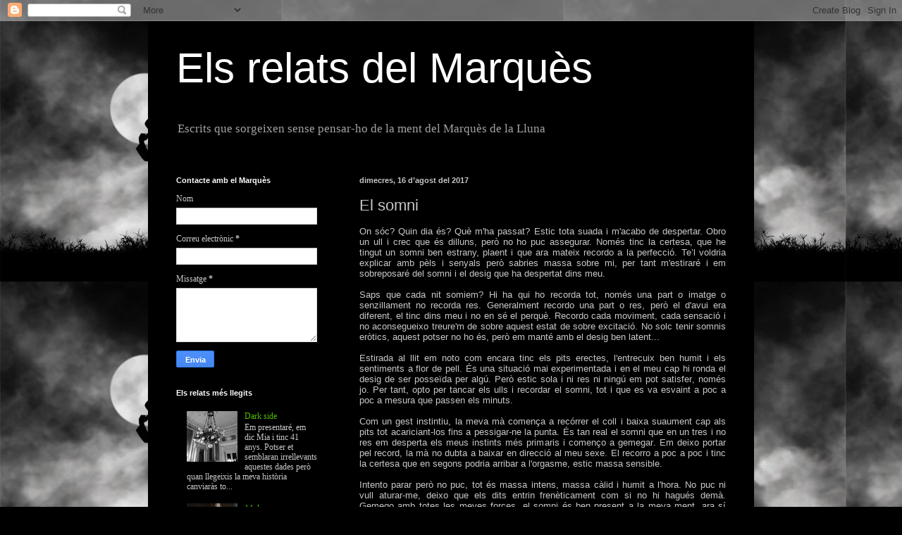

--- FILE ---
content_type: text/html; charset=UTF-8
request_url: https://relatsmeus.blogspot.com/2017/08/el-somni.html
body_size: 14542
content:
<!DOCTYPE html>
<html class='v2' dir='ltr' lang='ca'>
<head>
<link href='https://www.blogger.com/static/v1/widgets/335934321-css_bundle_v2.css' rel='stylesheet' type='text/css'/>
<meta content='width=1100' name='viewport'/>
<meta content='text/html; charset=UTF-8' http-equiv='Content-Type'/>
<meta content='blogger' name='generator'/>
<link href='https://relatsmeus.blogspot.com/favicon.ico' rel='icon' type='image/x-icon'/>
<link href='http://relatsmeus.blogspot.com/2017/08/el-somni.html' rel='canonical'/>
<link rel="alternate" type="application/atom+xml" title="Els relats del Marquès  - Atom" href="https://relatsmeus.blogspot.com/feeds/posts/default" />
<link rel="alternate" type="application/rss+xml" title="Els relats del Marquès  - RSS" href="https://relatsmeus.blogspot.com/feeds/posts/default?alt=rss" />
<link rel="service.post" type="application/atom+xml" title="Els relats del Marquès  - Atom" href="https://www.blogger.com/feeds/4717181428734815884/posts/default" />

<link rel="alternate" type="application/atom+xml" title="Els relats del Marquès  - Atom" href="https://relatsmeus.blogspot.com/feeds/6901808643196756258/comments/default" />
<!--Can't find substitution for tag [blog.ieCssRetrofitLinks]-->
<meta content='http://relatsmeus.blogspot.com/2017/08/el-somni.html' property='og:url'/>
<meta content='El somni' property='og:title'/>
<meta content=' On sóc? Quin dia és? Què m&#39;ha passat? Estic tota suada i m&#39;acabo de despertar. Obro un ull i crec que és dilluns, però no ho puc assegurar....' property='og:description'/>
<title>Els relats del Marquès : El somni</title>
<style id='page-skin-1' type='text/css'><!--
/*
-----------------------------------------------
Blogger Template Style
Name:     Simple
Designer: Blogger
URL:      www.blogger.com
----------------------------------------------- */
/* Content
----------------------------------------------- */
body {
font: normal normal 12px Georgia, Utopia, 'Palatino Linotype', Palatino, serif;
color: #c7c7c7;
background: #000000 url(//3.bp.blogspot.com/-WESoKK3AQB4/WIJrj0JXiZI/AAAAAAAABDY/Y_M-5Oe-GN0vyj3zYvSRvkoOmbySPnKYgCK4B/s0/Marqu%25C3%25A8s.jpg) repeat scroll top left;
padding: 0 40px 40px 40px;
}
html body .region-inner {
min-width: 0;
max-width: 100%;
width: auto;
}
h2 {
font-size: 22px;
}
a:link {
text-decoration:none;
color: #53b900;
}
a:visited {
text-decoration:none;
color: #4d9f00;
}
a:hover {
text-decoration:underline;
color: #4d9f00;
}
.body-fauxcolumn-outer .fauxcolumn-inner {
background: transparent none repeat scroll top left;
_background-image: none;
}
.body-fauxcolumn-outer .cap-top {
position: absolute;
z-index: 1;
height: 400px;
width: 100%;
}
.body-fauxcolumn-outer .cap-top .cap-left {
width: 100%;
background: transparent none repeat-x scroll top left;
_background-image: none;
}
.content-outer {
-moz-box-shadow: 0 0 40px rgba(0, 0, 0, .15);
-webkit-box-shadow: 0 0 5px rgba(0, 0, 0, .15);
-goog-ms-box-shadow: 0 0 10px #333333;
box-shadow: 0 0 40px rgba(0, 0, 0, .15);
margin-bottom: 1px;
}
.content-inner {
padding: 10px 10px;
}
.content-inner {
background-color: #000000;
}
/* Header
----------------------------------------------- */
.header-outer {
background: transparent none repeat-x scroll 0 -400px;
_background-image: none;
}
.Header h1 {
font: normal normal 60px Arial, Tahoma, Helvetica, FreeSans, sans-serif;
color: #ffffff;
text-shadow: -1px -1px 1px rgba(0, 0, 0, .2);
}
.Header h1 a {
color: #ffffff;
}
.Header .description {
font-size: 140%;
color: #a3a3a3;
}
.header-inner .Header .titlewrapper {
padding: 22px 30px;
}
.header-inner .Header .descriptionwrapper {
padding: 0 30px;
}
/* Tabs
----------------------------------------------- */
.tabs-inner .section:first-child {
border-top: 1px solid #000000;
}
.tabs-inner .section:first-child ul {
margin-top: -1px;
border-top: 1px solid #000000;
border-left: 0 solid #000000;
border-right: 0 solid #000000;
}
.tabs-inner .widget ul {
background: #000000 none repeat-x scroll 0 -800px;
_background-image: none;
border-bottom: 1px solid #000000;
margin-top: 0;
margin-left: -30px;
margin-right: -30px;
}
.tabs-inner .widget li a {
display: inline-block;
padding: .6em 1em;
font: normal normal 14px Arial, Tahoma, Helvetica, FreeSans, sans-serif;
color: #909090;
border-left: 1px solid #000000;
border-right: 0 solid #000000;
}
.tabs-inner .widget li:first-child a {
border-left: none;
}
.tabs-inner .widget li.selected a, .tabs-inner .widget li a:hover {
color: #ffffff;
background-color: #000000;
text-decoration: none;
}
/* Columns
----------------------------------------------- */
.main-outer {
border-top: 0 solid #000000;
}
.fauxcolumn-left-outer .fauxcolumn-inner {
border-right: 1px solid #000000;
}
.fauxcolumn-right-outer .fauxcolumn-inner {
border-left: 1px solid #000000;
}
/* Headings
----------------------------------------------- */
div.widget > h2,
div.widget h2.title {
margin: 0 0 1em 0;
font: normal bold 11px Arial, Tahoma, Helvetica, FreeSans, sans-serif;
color: #ffffff;
}
/* Widgets
----------------------------------------------- */
.widget .zippy {
color: #909090;
text-shadow: 2px 2px 1px rgba(0, 0, 0, .1);
}
.widget .popular-posts ul {
list-style: none;
}
/* Posts
----------------------------------------------- */
h2.date-header {
font: normal bold 11px Arial, Tahoma, Helvetica, FreeSans, sans-serif;
}
.date-header span {
background-color: transparent;
color: #c7c7c7;
padding: inherit;
letter-spacing: inherit;
margin: inherit;
}
.main-inner {
padding-top: 30px;
padding-bottom: 30px;
}
.main-inner .column-center-inner {
padding: 0 15px;
}
.main-inner .column-center-inner .section {
margin: 0 15px;
}
.post {
margin: 0 0 25px 0;
}
h3.post-title, .comments h4 {
font: normal normal 22px Arial, Tahoma, Helvetica, FreeSans, sans-serif;
margin: .75em 0 0;
}
.post-body {
font-size: 110%;
line-height: 1.4;
position: relative;
}
.post-body img, .post-body .tr-caption-container, .Profile img, .Image img,
.BlogList .item-thumbnail img {
padding: 0;
background: #000000;
border: 1px solid #000000;
-moz-box-shadow: 1px 1px 5px rgba(0, 0, 0, .1);
-webkit-box-shadow: 1px 1px 5px rgba(0, 0, 0, .1);
box-shadow: 1px 1px 5px rgba(0, 0, 0, .1);
}
.post-body img, .post-body .tr-caption-container {
padding: 1px;
}
.post-body .tr-caption-container {
color: #c7c7c7;
}
.post-body .tr-caption-container img {
padding: 0;
background: transparent;
border: none;
-moz-box-shadow: 0 0 0 rgba(0, 0, 0, .1);
-webkit-box-shadow: 0 0 0 rgba(0, 0, 0, .1);
box-shadow: 0 0 0 rgba(0, 0, 0, .1);
}
.post-header {
margin: 0 0 1.5em;
line-height: 1.6;
font-size: 90%;
}
.post-footer {
margin: 20px -2px 0;
padding: 5px 10px;
color: #7d7d7d;
background-color: #000000;
border-bottom: 1px solid #000000;
line-height: 1.6;
font-size: 90%;
}
#comments .comment-author {
padding-top: 1.5em;
border-top: 1px solid #000000;
background-position: 0 1.5em;
}
#comments .comment-author:first-child {
padding-top: 0;
border-top: none;
}
.avatar-image-container {
margin: .2em 0 0;
}
#comments .avatar-image-container img {
border: 1px solid #000000;
}
/* Comments
----------------------------------------------- */
.comments .comments-content .icon.blog-author {
background-repeat: no-repeat;
background-image: url([data-uri]);
}
.comments .comments-content .loadmore a {
border-top: 1px solid #909090;
border-bottom: 1px solid #909090;
}
.comments .comment-thread.inline-thread {
background-color: #000000;
}
.comments .continue {
border-top: 2px solid #909090;
}
/* Accents
---------------------------------------------- */
.section-columns td.columns-cell {
border-left: 1px solid #000000;
}
.blog-pager {
background: transparent none no-repeat scroll top center;
}
.blog-pager-older-link, .home-link,
.blog-pager-newer-link {
background-color: #000000;
padding: 5px;
}
.footer-outer {
border-top: 0 dashed #bbbbbb;
}
/* Mobile
----------------------------------------------- */
body.mobile  {
background-size: auto;
}
.mobile .body-fauxcolumn-outer {
background: transparent none repeat scroll top left;
}
.mobile .body-fauxcolumn-outer .cap-top {
background-size: 100% auto;
}
.mobile .content-outer {
-webkit-box-shadow: 0 0 3px rgba(0, 0, 0, .15);
box-shadow: 0 0 3px rgba(0, 0, 0, .15);
}
.mobile .tabs-inner .widget ul {
margin-left: 0;
margin-right: 0;
}
.mobile .post {
margin: 0;
}
.mobile .main-inner .column-center-inner .section {
margin: 0;
}
.mobile .date-header span {
padding: 0.1em 10px;
margin: 0 -10px;
}
.mobile h3.post-title {
margin: 0;
}
.mobile .blog-pager {
background: transparent none no-repeat scroll top center;
}
.mobile .footer-outer {
border-top: none;
}
.mobile .main-inner, .mobile .footer-inner {
background-color: #000000;
}
.mobile-index-contents {
color: #c7c7c7;
}
.mobile-link-button {
background-color: #53b900;
}
.mobile-link-button a:link, .mobile-link-button a:visited {
color: #ffffff;
}
.mobile .tabs-inner .section:first-child {
border-top: none;
}
.mobile .tabs-inner .PageList .widget-content {
background-color: #000000;
color: #ffffff;
border-top: 1px solid #000000;
border-bottom: 1px solid #000000;
}
.mobile .tabs-inner .PageList .widget-content .pagelist-arrow {
border-left: 1px solid #000000;
}

--></style>
<style id='template-skin-1' type='text/css'><!--
body {
min-width: 860px;
}
.content-outer, .content-fauxcolumn-outer, .region-inner {
min-width: 860px;
max-width: 860px;
_width: 860px;
}
.main-inner .columns {
padding-left: 260px;
padding-right: 0px;
}
.main-inner .fauxcolumn-center-outer {
left: 260px;
right: 0px;
/* IE6 does not respect left and right together */
_width: expression(this.parentNode.offsetWidth -
parseInt("260px") -
parseInt("0px") + 'px');
}
.main-inner .fauxcolumn-left-outer {
width: 260px;
}
.main-inner .fauxcolumn-right-outer {
width: 0px;
}
.main-inner .column-left-outer {
width: 260px;
right: 100%;
margin-left: -260px;
}
.main-inner .column-right-outer {
width: 0px;
margin-right: -0px;
}
#layout {
min-width: 0;
}
#layout .content-outer {
min-width: 0;
width: 800px;
}
#layout .region-inner {
min-width: 0;
width: auto;
}
body#layout div.add_widget {
padding: 8px;
}
body#layout div.add_widget a {
margin-left: 32px;
}
--></style>
<style>
    body {background-image:url(\/\/3.bp.blogspot.com\/-WESoKK3AQB4\/WIJrj0JXiZI\/AAAAAAAABDY\/Y_M-5Oe-GN0vyj3zYvSRvkoOmbySPnKYgCK4B\/s0\/Marqu%25C3%25A8s.jpg);}
    
@media (max-width: 200px) { body {background-image:url(\/\/3.bp.blogspot.com\/-WESoKK3AQB4\/WIJrj0JXiZI\/AAAAAAAABDY\/Y_M-5Oe-GN0vyj3zYvSRvkoOmbySPnKYgCK4B\/w200\/Marqu%25C3%25A8s.jpg);}}
@media (max-width: 400px) and (min-width: 201px) { body {background-image:url(\/\/3.bp.blogspot.com\/-WESoKK3AQB4\/WIJrj0JXiZI\/AAAAAAAABDY\/Y_M-5Oe-GN0vyj3zYvSRvkoOmbySPnKYgCK4B\/w400\/Marqu%25C3%25A8s.jpg);}}
@media (max-width: 800px) and (min-width: 401px) { body {background-image:url(\/\/3.bp.blogspot.com\/-WESoKK3AQB4\/WIJrj0JXiZI\/AAAAAAAABDY\/Y_M-5Oe-GN0vyj3zYvSRvkoOmbySPnKYgCK4B\/w800\/Marqu%25C3%25A8s.jpg);}}
@media (max-width: 1200px) and (min-width: 801px) { body {background-image:url(\/\/3.bp.blogspot.com\/-WESoKK3AQB4\/WIJrj0JXiZI\/AAAAAAAABDY\/Y_M-5Oe-GN0vyj3zYvSRvkoOmbySPnKYgCK4B\/w1200\/Marqu%25C3%25A8s.jpg);}}
/* Last tag covers anything over one higher than the previous max-size cap. */
@media (min-width: 1201px) { body {background-image:url(\/\/3.bp.blogspot.com\/-WESoKK3AQB4\/WIJrj0JXiZI\/AAAAAAAABDY\/Y_M-5Oe-GN0vyj3zYvSRvkoOmbySPnKYgCK4B\/w1600\/Marqu%25C3%25A8s.jpg);}}
  </style>
<link href='https://www.blogger.com/dyn-css/authorization.css?targetBlogID=4717181428734815884&amp;zx=6eb3768a-315d-44de-ac09-43b1a9ff03f5' media='none' onload='if(media!=&#39;all&#39;)media=&#39;all&#39;' rel='stylesheet'/><noscript><link href='https://www.blogger.com/dyn-css/authorization.css?targetBlogID=4717181428734815884&amp;zx=6eb3768a-315d-44de-ac09-43b1a9ff03f5' rel='stylesheet'/></noscript>
<meta name='google-adsense-platform-account' content='ca-host-pub-1556223355139109'/>
<meta name='google-adsense-platform-domain' content='blogspot.com'/>

<!-- data-ad-client=ca-pub-1681593703528284 -->

</head>
<body class='loading variant-dark'>
<div class='navbar section' id='navbar' name='Barra de navegació'><div class='widget Navbar' data-version='1' id='Navbar1'><script type="text/javascript">
    function setAttributeOnload(object, attribute, val) {
      if(window.addEventListener) {
        window.addEventListener('load',
          function(){ object[attribute] = val; }, false);
      } else {
        window.attachEvent('onload', function(){ object[attribute] = val; });
      }
    }
  </script>
<div id="navbar-iframe-container"></div>
<script type="text/javascript" src="https://apis.google.com/js/platform.js"></script>
<script type="text/javascript">
      gapi.load("gapi.iframes:gapi.iframes.style.bubble", function() {
        if (gapi.iframes && gapi.iframes.getContext) {
          gapi.iframes.getContext().openChild({
              url: 'https://www.blogger.com/navbar/4717181428734815884?po\x3d6901808643196756258\x26origin\x3dhttps://relatsmeus.blogspot.com',
              where: document.getElementById("navbar-iframe-container"),
              id: "navbar-iframe"
          });
        }
      });
    </script><script type="text/javascript">
(function() {
var script = document.createElement('script');
script.type = 'text/javascript';
script.src = '//pagead2.googlesyndication.com/pagead/js/google_top_exp.js';
var head = document.getElementsByTagName('head')[0];
if (head) {
head.appendChild(script);
}})();
</script>
</div></div>
<div class='body-fauxcolumns'>
<div class='fauxcolumn-outer body-fauxcolumn-outer'>
<div class='cap-top'>
<div class='cap-left'></div>
<div class='cap-right'></div>
</div>
<div class='fauxborder-left'>
<div class='fauxborder-right'></div>
<div class='fauxcolumn-inner'>
</div>
</div>
<div class='cap-bottom'>
<div class='cap-left'></div>
<div class='cap-right'></div>
</div>
</div>
</div>
<div class='content'>
<div class='content-fauxcolumns'>
<div class='fauxcolumn-outer content-fauxcolumn-outer'>
<div class='cap-top'>
<div class='cap-left'></div>
<div class='cap-right'></div>
</div>
<div class='fauxborder-left'>
<div class='fauxborder-right'></div>
<div class='fauxcolumn-inner'>
</div>
</div>
<div class='cap-bottom'>
<div class='cap-left'></div>
<div class='cap-right'></div>
</div>
</div>
</div>
<div class='content-outer'>
<div class='content-cap-top cap-top'>
<div class='cap-left'></div>
<div class='cap-right'></div>
</div>
<div class='fauxborder-left content-fauxborder-left'>
<div class='fauxborder-right content-fauxborder-right'></div>
<div class='content-inner'>
<header>
<div class='header-outer'>
<div class='header-cap-top cap-top'>
<div class='cap-left'></div>
<div class='cap-right'></div>
</div>
<div class='fauxborder-left header-fauxborder-left'>
<div class='fauxborder-right header-fauxborder-right'></div>
<div class='region-inner header-inner'>
<div class='header section' id='header' name='Capçalera'><div class='widget Header' data-version='1' id='Header1'>
<div id='header-inner'>
<div class='titlewrapper'>
<h1 class='title'>
<a href='https://relatsmeus.blogspot.com/'>
Els relats del Marquès 
</a>
</h1>
</div>
<div class='descriptionwrapper'>
<p class='description'><span>Escrits que sorgeixen sense pensar-ho de la ment del Marquès de la Lluna</span></p>
</div>
</div>
</div></div>
</div>
</div>
<div class='header-cap-bottom cap-bottom'>
<div class='cap-left'></div>
<div class='cap-right'></div>
</div>
</div>
</header>
<div class='tabs-outer'>
<div class='tabs-cap-top cap-top'>
<div class='cap-left'></div>
<div class='cap-right'></div>
</div>
<div class='fauxborder-left tabs-fauxborder-left'>
<div class='fauxborder-right tabs-fauxborder-right'></div>
<div class='region-inner tabs-inner'>
<div class='tabs no-items section' id='crosscol' name='Multicolumnes'></div>
<div class='tabs no-items section' id='crosscol-overflow' name='Cross-Column 2'></div>
</div>
</div>
<div class='tabs-cap-bottom cap-bottom'>
<div class='cap-left'></div>
<div class='cap-right'></div>
</div>
</div>
<div class='main-outer'>
<div class='main-cap-top cap-top'>
<div class='cap-left'></div>
<div class='cap-right'></div>
</div>
<div class='fauxborder-left main-fauxborder-left'>
<div class='fauxborder-right main-fauxborder-right'></div>
<div class='region-inner main-inner'>
<div class='columns fauxcolumns'>
<div class='fauxcolumn-outer fauxcolumn-center-outer'>
<div class='cap-top'>
<div class='cap-left'></div>
<div class='cap-right'></div>
</div>
<div class='fauxborder-left'>
<div class='fauxborder-right'></div>
<div class='fauxcolumn-inner'>
</div>
</div>
<div class='cap-bottom'>
<div class='cap-left'></div>
<div class='cap-right'></div>
</div>
</div>
<div class='fauxcolumn-outer fauxcolumn-left-outer'>
<div class='cap-top'>
<div class='cap-left'></div>
<div class='cap-right'></div>
</div>
<div class='fauxborder-left'>
<div class='fauxborder-right'></div>
<div class='fauxcolumn-inner'>
</div>
</div>
<div class='cap-bottom'>
<div class='cap-left'></div>
<div class='cap-right'></div>
</div>
</div>
<div class='fauxcolumn-outer fauxcolumn-right-outer'>
<div class='cap-top'>
<div class='cap-left'></div>
<div class='cap-right'></div>
</div>
<div class='fauxborder-left'>
<div class='fauxborder-right'></div>
<div class='fauxcolumn-inner'>
</div>
</div>
<div class='cap-bottom'>
<div class='cap-left'></div>
<div class='cap-right'></div>
</div>
</div>
<!-- corrects IE6 width calculation -->
<div class='columns-inner'>
<div class='column-center-outer'>
<div class='column-center-inner'>
<div class='main section' id='main' name='Principal'><div class='widget Blog' data-version='1' id='Blog1'>
<div class='blog-posts hfeed'>

          <div class="date-outer">
        
<h2 class='date-header'><span>dimecres, 16 d&#8217;agost del 2017</span></h2>

          <div class="date-posts">
        
<div class='post-outer'>
<div class='post hentry uncustomized-post-template' itemprop='blogPost' itemscope='itemscope' itemtype='http://schema.org/BlogPosting'>
<meta content='4717181428734815884' itemprop='blogId'/>
<meta content='6901808643196756258' itemprop='postId'/>
<a name='6901808643196756258'></a>
<h3 class='post-title entry-title' itemprop='name'>
El somni
</h3>
<div class='post-header'>
<div class='post-header-line-1'></div>
</div>
<div class='post-body entry-content' id='post-body-6901808643196756258' itemprop='description articleBody'>
<div style="-webkit-text-stroke-color: rgb(0, 0, 0); -webkit-text-stroke-width: initial; font-family: Helvetica; line-height: normal; text-align: justify;">
<span style="-webkit-font-kerning: none;">On sóc? Quin dia és? Què m'ha passat? Estic tota suada i m'acabo de despertar. Obro un ull i crec que és dilluns, però no ho puc assegurar. Només tinc la certesa, que he tingut un somni ben estrany, plaent i que ara mateix recordo a la perfecció. Te&#8217;l voldria explicar amb pèls i senyals però sabries massa sobre mi, per tant m'estiraré i em sobreposaré del somni i el desig que ha despertat dins meu.</span></div>
<div style="-webkit-text-stroke-color: rgb(0, 0, 0); -webkit-text-stroke-width: initial; font-family: Helvetica; line-height: normal; min-height: 14px; text-align: justify;">
<span style="font-kerning: none;"></span><br /></div>
<div style="-webkit-text-stroke-color: rgb(0, 0, 0); -webkit-text-stroke-width: initial; font-family: Helvetica; line-height: normal; text-align: justify;">
<span style="font-kerning: none;">Saps que cada nit somiem? Hi ha qui ho recorda tot, només una part o imatge o senzillament no recorda res. Generalment recordo una part o res, però el d'avui era diferent, el tinc dins meu i no en sé el perquè. Recordo cada moviment, cada sensació i no aconsegueixo treure'm de sobre aquest estat de sobre excitació. No solc tenir somnis eròtics, aquest potser no ho és, però em manté amb el desig ben latent...</span></div>
<div style="-webkit-text-stroke-color: rgb(0, 0, 0); -webkit-text-stroke-width: initial; font-family: Helvetica; line-height: normal; min-height: 14px; text-align: justify;">
<span style="font-kerning: none;"></span><br /></div>
<div style="-webkit-text-stroke-color: rgb(0, 0, 0); -webkit-text-stroke-width: initial; font-family: Helvetica; line-height: normal; text-align: justify;">
<span style="font-kerning: none;">Estirada al llit em noto com encara tinc els pits erectes, l'entrecuix ben humit i els sentiments a flor de pell. És una situació mai experimentada i en el meu cap hi ronda el desig de ser posseïda per algú. Però estic sola i ni res ni ningú em pot satisfer, només jo. Per tant, opto per tancar els ulls i recordar el somni, tot i que es va esvaint a poc a poc a mesura que passen els minuts.</span></div>
<div style="-webkit-text-stroke-color: rgb(0, 0, 0); -webkit-text-stroke-width: initial; font-family: Helvetica; line-height: normal; min-height: 14px; text-align: justify;">
<span style="font-kerning: none;"></span><br /></div>
<div style="-webkit-text-stroke-color: rgb(0, 0, 0); -webkit-text-stroke-width: initial; font-family: Helvetica; line-height: normal; text-align: justify;">
<span style="font-kerning: none;">Com un gest instintiu, la meva mà comença a recórrer el coll i baixa suaument cap als pits tot acariciant-los fins a pessigar-ne la punta. És tan real el somni que en un tres i no res em desperta els meus instints més primaris i començo a gemegar. Em deixo portar pel record, la mà no dubta a baixar en direcció al meu sexe. El recorro a poc a poc i tinc la certesa que en segons podria arribar a l'orgasme, estic massa sensible.</span></div>
<div style="-webkit-text-stroke-color: rgb(0, 0, 0); -webkit-text-stroke-width: initial; font-family: Helvetica; line-height: normal; min-height: 14px; text-align: justify;">
<span style="font-kerning: none;"></span><br /></div>
<div style="-webkit-text-stroke-color: rgb(0, 0, 0); -webkit-text-stroke-width: initial; font-family: Helvetica; line-height: normal; text-align: justify;">
<span style="font-kerning: none;">Intento parar però no puc, tot és massa intens, massa càlid i humit a l'hora. No puc ni vull aturar-me, deixo que els dits entrin frenèticament com si no hi hagués demà. Gemego amb totes les meves forces, el somni és ben present a la meva ment, ara sí que el&nbsp; torno a recordar clarament. Amb un dit no en faig prou i necessito més. Dos i tres entren sense aturador. Les gotes de suor em regalimen per tot el cos. Com un gest instintiu em premo amb força un pit i després l'altre. Mai m'havia sentit així, fins que...</span></div>
<div style="-webkit-text-stroke-color: rgb(0, 0, 0); -webkit-text-stroke-width: initial; font-family: Helvetica; line-height: normal; min-height: 14px; text-align: justify;">
<span style="font-kerning: none;"></span><br /></div>
<div style="-webkit-text-stroke-color: rgb(0, 0, 0); -webkit-text-stroke-width: initial; font-family: Helvetica; line-height: normal; text-align: justify;">
<span style="font-kerning: none;">De cop i volta i quan em queda ben poc per arribar al màxim plaer, començo a combinar els gemecs amb suaus paraules que sorgeixen del meu subconscient: "la veu..., la veu..." I en aquest punt torna a aparèixer la veu del somni dins del meu cap i em diu "no esperis més, deixa&#8217;t anar...estic dins de la teva ment i no penso fugir". Al sentir això em bloquejo per un segon...</span></div>
<div style="-webkit-text-stroke-color: rgb(0, 0, 0); -webkit-text-stroke-width: initial; font-family: Helvetica; line-height: normal; min-height: 14px; text-align: justify;">
<span style="font-kerning: none;"></span><br /></div>
<div style="-webkit-text-stroke-color: rgb(0, 0, 0); -webkit-text-stroke-width: initial; font-family: Helvetica; line-height: normal; text-align: justify;">
<span style="font-kerning: none;">&#8220;Deixa't anar, no paris" i al tornar a sentir-ho no ho puc evitar, faig cas a la veu i em deixo anar com mai ho he fet. El plaent orgasme em recorre de dalt a baix, em deixa ben tremolosa per totes les sensacions que m'ha transmès. Estirada sobre el llit i sense esma per moure'm em trasbalso quan la veu apareix de nou i em diu "Així m'agrada, que gaudeixis amb el delit del teu desig". Estic consternada per un moment, però satisfeta perquè m'agrada la veu.</span></div>
<div style="-webkit-text-stroke-color: rgb(0, 0, 0); -webkit-text-stroke-width: initial; font-family: Helvetica; line-height: normal; min-height: 14px; text-align: justify;">
<span style="font-kerning: none;"></span><br /></div>
<br />
<div style="-webkit-text-stroke-color: rgb(0, 0, 0); -webkit-text-stroke-width: initial; font-family: Helvetica; line-height: normal; text-align: justify;">
<span style="-webkit-font-kerning: none;">Ha passat una estona i torno al món real. Ara ja saps algun detall més del meu somni i a més tinc la certesa que la veu tornarà a aparèixer en qualsevol moment. La última cosa que m'ha dit és &#8220;Prepara't, perquè el nostre joc només ha fet que començar, viuràs uns dies d'autèntic plaer". Crec que la meva vida ha canviat amb el somni, però ara m&#8217;hauré d&#8217;afanyar si no vull arribar tard a la feina.</span></div>
<div style='clear: both;'></div>
</div>
<div class='post-footer'>
<div class='post-footer-line post-footer-line-1'>
<span class='post-author vcard'>
Publicat per
<span class='fn' itemprop='author' itemscope='itemscope' itemtype='http://schema.org/Person'>
<span itemprop='name'>Xavier Serra Albó</span>
</span>
</span>
<span class='post-timestamp'>
a
<meta content='http://relatsmeus.blogspot.com/2017/08/el-somni.html' itemprop='url'/>
<a class='timestamp-link' href='https://relatsmeus.blogspot.com/2017/08/el-somni.html' rel='bookmark' title='permanent link'><abbr class='published' itemprop='datePublished' title='2017-08-16T12:39:00-07:00'>12:39</abbr></a>
</span>
<span class='post-comment-link'>
</span>
<span class='post-icons'>
<span class='item-control blog-admin pid-310684240'>
<a href='https://www.blogger.com/post-edit.g?blogID=4717181428734815884&postID=6901808643196756258&from=pencil' title='Modificar el missatge'>
<img alt='' class='icon-action' height='18' src='https://resources.blogblog.com/img/icon18_edit_allbkg.gif' width='18'/>
</a>
</span>
</span>
<div class='post-share-buttons goog-inline-block'>
<a class='goog-inline-block share-button sb-email' href='https://www.blogger.com/share-post.g?blogID=4717181428734815884&postID=6901808643196756258&target=email' target='_blank' title='Envia per correu electrònic'><span class='share-button-link-text'>Envia per correu electrònic</span></a><a class='goog-inline-block share-button sb-blog' href='https://www.blogger.com/share-post.g?blogID=4717181428734815884&postID=6901808643196756258&target=blog' onclick='window.open(this.href, "_blank", "height=270,width=475"); return false;' target='_blank' title='BlogThis!'><span class='share-button-link-text'>BlogThis!</span></a><a class='goog-inline-block share-button sb-twitter' href='https://www.blogger.com/share-post.g?blogID=4717181428734815884&postID=6901808643196756258&target=twitter' target='_blank' title='Comparteix a X'><span class='share-button-link-text'>Comparteix a X</span></a><a class='goog-inline-block share-button sb-facebook' href='https://www.blogger.com/share-post.g?blogID=4717181428734815884&postID=6901808643196756258&target=facebook' onclick='window.open(this.href, "_blank", "height=430,width=640"); return false;' target='_blank' title='Comparteix a Facebook'><span class='share-button-link-text'>Comparteix a Facebook</span></a><a class='goog-inline-block share-button sb-pinterest' href='https://www.blogger.com/share-post.g?blogID=4717181428734815884&postID=6901808643196756258&target=pinterest' target='_blank' title='Comparteix a Pinterest'><span class='share-button-link-text'>Comparteix a Pinterest</span></a>
</div>
</div>
<div class='post-footer-line post-footer-line-2'>
<span class='post-labels'>
</span>
</div>
<div class='post-footer-line post-footer-line-3'>
<span class='post-location'>
</span>
</div>
</div>
</div>
<div class='comments' id='comments'>
<a name='comments'></a>
<h4>Cap comentari:</h4>
<div id='Blog1_comments-block-wrapper'>
<dl class='avatar-comment-indent' id='comments-block'>
</dl>
</div>
<p class='comment-footer'>
<div class='comment-form'>
<a name='comment-form'></a>
<h4 id='comment-post-message'>Publica un comentari a l'entrada</h4>
<p>
</p>
<a href='https://www.blogger.com/comment/frame/4717181428734815884?po=6901808643196756258&hl=ca&saa=85391&origin=https://relatsmeus.blogspot.com' id='comment-editor-src'></a>
<iframe allowtransparency='true' class='blogger-iframe-colorize blogger-comment-from-post' frameborder='0' height='410px' id='comment-editor' name='comment-editor' src='' width='100%'></iframe>
<script src='https://www.blogger.com/static/v1/jsbin/2830521187-comment_from_post_iframe.js' type='text/javascript'></script>
<script type='text/javascript'>
      BLOG_CMT_createIframe('https://www.blogger.com/rpc_relay.html');
    </script>
</div>
</p>
</div>
</div>

        </div></div>
      
</div>
<div class='blog-pager' id='blog-pager'>
<span id='blog-pager-newer-link'>
<a class='blog-pager-newer-link' href='https://relatsmeus.blogspot.com/2017/10/el-bosc-dels-somnis.html' id='Blog1_blog-pager-newer-link' title='Entrada més recent'>Entrada més recent</a>
</span>
<span id='blog-pager-older-link'>
<a class='blog-pager-older-link' href='https://relatsmeus.blogspot.com/2017/07/ice-bcn.html' id='Blog1_blog-pager-older-link' title='Entrada més antiga'>Entrada més antiga</a>
</span>
<a class='home-link' href='https://relatsmeus.blogspot.com/'>Inici</a>
</div>
<div class='clear'></div>
<div class='post-feeds'>
<div class='feed-links'>
Subscriure's a:
<a class='feed-link' href='https://relatsmeus.blogspot.com/feeds/6901808643196756258/comments/default' target='_blank' type='application/atom+xml'>Comentaris del missatge (Atom)</a>
</div>
</div>
</div></div>
</div>
</div>
<div class='column-left-outer'>
<div class='column-left-inner'>
<aside>
<div class='sidebar section' id='sidebar-left-1'><div class='widget ContactForm' data-version='1' id='ContactForm1'>
<h2 class='title'>Contacte amb el Marquès</h2>
<div class='contact-form-widget'>
<div class='form'>
<form name='contact-form'>
<p></p>
Nom
<br/>
<input class='contact-form-name' id='ContactForm1_contact-form-name' name='name' size='30' type='text' value=''/>
<p></p>
Correu electrònic
<span style='font-weight: bolder;'>*</span>
<br/>
<input class='contact-form-email' id='ContactForm1_contact-form-email' name='email' size='30' type='text' value=''/>
<p></p>
Missatge
<span style='font-weight: bolder;'>*</span>
<br/>
<textarea class='contact-form-email-message' cols='25' id='ContactForm1_contact-form-email-message' name='email-message' rows='5'></textarea>
<p></p>
<input class='contact-form-button contact-form-button-submit' id='ContactForm1_contact-form-submit' type='button' value='Envia'/>
<p></p>
<div style='text-align: center; max-width: 222px; width: 100%'>
<p class='contact-form-error-message' id='ContactForm1_contact-form-error-message'></p>
<p class='contact-form-success-message' id='ContactForm1_contact-form-success-message'></p>
</div>
</form>
</div>
</div>
<div class='clear'></div>
</div><div class='widget PopularPosts' data-version='1' id='PopularPosts2'>
<h2>Els relats més llegits</h2>
<div class='widget-content popular-posts'>
<ul>
<li>
<div class='item-content'>
<div class='item-thumbnail'>
<a href='https://relatsmeus.blogspot.com/2018/02/dark-side.html' target='_blank'>
<img alt='' border='0' src='https://blogger.googleusercontent.com/img/b/R29vZ2xl/AVvXsEhCwaFkX9W9PJZGrahp0CpnOVNByFI3MmdCqc-otqLmkqAzLYsSXlhmgYVcn8qBLku2k9D3yQ8SU6T9J5V9U3OkXZAC1bqPwvVcnVxZgk7L_omBwrjOvGs50aL6YHsr_mMzRnr4fuT7aJo/w72-h72-p-k-no-nu/IMG_2779+2.jpg'/>
</a>
</div>
<div class='item-title'><a href='https://relatsmeus.blogspot.com/2018/02/dark-side.html'>Dark side</a></div>
<div class='item-snippet'> Em presentaré, em dic Mia i tinc 41 anys. Potser et semblaran irrellevants aquestes dades però quan llegeixis la meva història canviaràs to...</div>
</div>
<div style='clear: both;'></div>
</li>
<li>
<div class='item-content'>
<div class='item-thumbnail'>
<a href='https://relatsmeus.blogspot.com/2016/03/14-de-marc.html' target='_blank'>
<img alt='' border='0' src='https://blogger.googleusercontent.com/img/b/R29vZ2xl/AVvXsEjJUV5pOizIyCuNxLjeMnU2iA5Lf_UtNT65Kta-_yKz79OMphetfxrMoTGnC1imbB0jonoCMLptNxxILPagzyM5CXFfha8kAHdSeg1TdWG0MDiH9h492Pb-zF8zht1nizVkSStOGx_nXFo/w72-h72-p-k-no-nu/FullSizeRender.jpg'/>
</a>
</div>
<div class='item-title'><a href='https://relatsmeus.blogspot.com/2016/03/14-de-marc.html'>14 de març</a></div>
<div class='item-snippet'>   Des del 14 de març que la meva vida ha canviat. Fins llavors em podia considerar una persona feliç i en certa mesura afortunada. Estava c...</div>
</div>
<div style='clear: both;'></div>
</li>
<li>
<div class='item-content'>
<div class='item-thumbnail'>
<a href='https://relatsmeus.blogspot.com/2018/03/la-noia-de-labric-llarg.html' target='_blank'>
<img alt='' border='0' src='https://blogger.googleusercontent.com/img/b/R29vZ2xl/AVvXsEiRmBp_S80KZJeWwcPkUUMcyc6joVzkm9B_rQDpDQUf5bnBot5gSkL62jYfS36P_453n7JYVZgCbUKlIa-ezCIlwaYKlBoVpzOaEcHQg9MwK-aFprhayxV5q9OC5WffT-vmp1dgBEJRwU0/w72-h72-p-k-no-nu/sofa.jpg'/>
</a>
</div>
<div class='item-title'><a href='https://relatsmeus.blogspot.com/2018/03/la-noia-de-labric-llarg.html'>La noia de l'abric llarg</a></div>
<div class='item-snippet'> La Mia es mira al mirall i s&#8217;observa el seu cos. Es comença a preguntar per què en Ciri no li havia dit res més. Es descorda la brusa i dei...</div>
</div>
<div style='clear: both;'></div>
</li>
<li>
<div class='item-content'>
<div class='item-title'><a href='https://relatsmeus.blogspot.com/2017/08/el-somni.html'>El somni</a></div>
<div class='item-snippet'> On sóc? Quin dia és? Què m&#39;ha passat? Estic tota suada i m&#39;acabo de despertar. Obro un ull i crec que és dilluns, però no ho puc as...</div>
</div>
<div style='clear: both;'></div>
</li>
<li>
<div class='item-content'>
<div class='item-thumbnail'>
<a href='https://relatsmeus.blogspot.com/2016/08/les-marques-del-marques.html' target='_blank'>
<img alt='' border='0' src='https://blogger.googleusercontent.com/img/b/R29vZ2xl/AVvXsEgO1I2TOEP0YeUKKesf6BxDIEpJgiYz3u3NQJ10lAYMdKcMeXrflc9QKZbRhKI0XBUR6j2pZ53Jqdvbp-bStrooSZC88qPozsawwYW2vrtG9xauO5B5yYRAGDiVL2LMP4cLuNYvZPPxmAM/w72-h72-p-k-no-nu/lluna.jpg'/>
</a>
</div>
<div class='item-title'><a href='https://relatsmeus.blogspot.com/2016/08/les-marques-del-marques.html'>Les marques del Marquès</a></div>
<div class='item-snippet'> Obro un ull i seguidament l&#39;altre. On sóc? Què faig aquí? Aixeco la vista i el primer que veig és la lluna a través de la finestra. Rad...</div>
</div>
<div style='clear: both;'></div>
</li>
<li>
<div class='item-content'>
<div class='item-thumbnail'>
<a href='https://relatsmeus.blogspot.com/2018/04/lancaster.html' target='_blank'>
<img alt='' border='0' src='https://blogger.googleusercontent.com/img/b/R29vZ2xl/AVvXsEgj4PxdZv6NZJwq0yU0H1j0tHnpKKj7SNVzFozqgDSUC1dLBgSTH1lYb0NPHwwzOB5qPuFxgVUfqRFg3f5h545SlI3KPEvm98eJgoP0daWhWQclj_0H8n5NBf7kYNNqE6WybeBs3KN0WDk/w72-h72-p-k-no-nu/pianista.jpg'/>
</a>
</div>
<div class='item-title'><a href='https://relatsmeus.blogspot.com/2018/04/lancaster.html'>Lancaster</a></div>
<div class='item-snippet'> Nova York, 30 de maig de 1932     La nit queia sobre la ciutat. Ella no tenia ganes de tancar-se a casa. L&#8217;estiu es començava a obrir pas a...</div>
</div>
<div style='clear: both;'></div>
</li>
<li>
<div class='item-content'>
<div class='item-thumbnail'>
<a href='https://relatsmeus.blogspot.com/2018/01/entre-vinyes.html' target='_blank'>
<img alt='' border='0' src='https://blogger.googleusercontent.com/img/b/R29vZ2xl/AVvXsEgXI1GZh6G2VRmkxGFWsIwaE7ytDLMb_ug960ypUNNnfR6XlwwVE5O3RyJqSFxgnCDp_N6iTb-sLy7jljlx3Ok8_w34jv2CXsxrSPE9kvxSuxsC2dS5S8KGma1yCQqKh9DOXBA-qeNBFNs/w72-h72-p-k-no-nu/IMG_4200.jpg'/>
</a>
</div>
<div class='item-title'><a href='https://relatsmeus.blogspot.com/2018/01/entre-vinyes.html'>Entre vinyes</a></div>
<div class='item-snippet'> M&#8217;agrada de tant en tant, amagar-me entre les vinyes dels meus pares i gaudir d&#8217;una ampolla de vi, em transporta a la joventut. De fet, a c...</div>
</div>
<div style='clear: both;'></div>
</li>
<li>
<div class='item-content'>
<div class='item-thumbnail'>
<a href='https://relatsmeus.blogspot.com/2015/11/la-butaca.html' target='_blank'>
<img alt='' border='0' src='https://blogger.googleusercontent.com/img/b/R29vZ2xl/AVvXsEjAjR4O2BJj7QKo1CWfWpSYROBX_iZzwMyaC9c9YHm2Sns87ijuCoON8lpfUv0zCw4Ol8i7Gd9SDGU6DvQiv0BOj3OEaecill4iPdD92FC07V94FO-VGVThyphenhyphenDfZogB43nRn4v1ancRHWZg/w72-h72-p-k-no-nu/FullSizeRender.jpg'/>
</a>
</div>
<div class='item-title'><a href='https://relatsmeus.blogspot.com/2015/11/la-butaca.html'>La butaca</a></div>
<div class='item-snippet'>     Quan es va comprar aquella butaca, ho va fer per un impuls. No sabia per què l&#39;havia adquirit, però sabia que havia de ser seva. És...</div>
</div>
<div style='clear: both;'></div>
</li>
<li>
<div class='item-content'>
<div class='item-thumbnail'>
<a href='https://relatsmeus.blogspot.com/2017/03/perfum-de-corbata.html' target='_blank'>
<img alt='' border='0' src='https://blogger.googleusercontent.com/img/b/R29vZ2xl/AVvXsEh_2yAEcdWU1HV8-yZZmTmP9gDKWRgbZinQFwNPvWE_wgHmKbqUyRv9EEjPcMnDqqyuQVAu-h6iap6dkNcJ0A6wzZ-2pcaCJkFai9UmNIv0Qd_I1kkCVbB5CSRdWcCaszpnYDqC8C5AZTU/w72-h72-p-k-no-nu/corbataaa.jpg'/>
</a>
</div>
<div class='item-title'><a href='https://relatsmeus.blogspot.com/2017/03/perfum-de-corbata.html'>Perfum de corbata</a></div>
<div class='item-snippet'> Nota del Marquès:     Un bon dia vaig descobrir que els perfums i les olors depèn sobre quina pell et poden agradar o no. Les olors et pode...</div>
</div>
<div style='clear: both;'></div>
</li>
<li>
<div class='item-content'>
<div class='item-title'><a href='https://relatsmeus.blogspot.com/2016/04/atrapat.html'>Atrapat</a></div>
<div class='item-snippet'> En Jaume finalment va reaccionar. Es va aixecar i va baixar les escales. No sabia què havia de fer, però tenia clara una cosa, allí no es p...</div>
</div>
<div style='clear: both;'></div>
</li>
</ul>
<div class='clear'></div>
</div>
</div><div class='widget Followers' data-version='1' id='Followers1'>
<h2 class='title'>Seguidors</h2>
<div class='widget-content'>
<div id='Followers1-wrapper'>
<div style='margin-right:2px;'>
<div><script type="text/javascript" src="https://apis.google.com/js/platform.js"></script>
<div id="followers-iframe-container"></div>
<script type="text/javascript">
    window.followersIframe = null;
    function followersIframeOpen(url) {
      gapi.load("gapi.iframes", function() {
        if (gapi.iframes && gapi.iframes.getContext) {
          window.followersIframe = gapi.iframes.getContext().openChild({
            url: url,
            where: document.getElementById("followers-iframe-container"),
            messageHandlersFilter: gapi.iframes.CROSS_ORIGIN_IFRAMES_FILTER,
            messageHandlers: {
              '_ready': function(obj) {
                window.followersIframe.getIframeEl().height = obj.height;
              },
              'reset': function() {
                window.followersIframe.close();
                followersIframeOpen("https://www.blogger.com/followers/frame/4717181428734815884?colors\x3dCgt0cmFuc3BhcmVudBILdHJhbnNwYXJlbnQaByNjN2M3YzciByM1M2I5MDAqByMwMDAwMDAyByNmZmZmZmY6ByNjN2M3YzdCByM1M2I5MDBKByM5MDkwOTBSByM1M2I5MDBaC3RyYW5zcGFyZW50\x26pageSize\x3d21\x26hl\x3dca\x26origin\x3dhttps://relatsmeus.blogspot.com");
              },
              'open': function(url) {
                window.followersIframe.close();
                followersIframeOpen(url);
              }
            }
          });
        }
      });
    }
    followersIframeOpen("https://www.blogger.com/followers/frame/4717181428734815884?colors\x3dCgt0cmFuc3BhcmVudBILdHJhbnNwYXJlbnQaByNjN2M3YzciByM1M2I5MDAqByMwMDAwMDAyByNmZmZmZmY6ByNjN2M3YzdCByM1M2I5MDBKByM5MDkwOTBSByM1M2I5MDBaC3RyYW5zcGFyZW50\x26pageSize\x3d21\x26hl\x3dca\x26origin\x3dhttps://relatsmeus.blogspot.com");
  </script></div>
</div>
</div>
<div class='clear'></div>
</div>
</div><div class='widget Translate' data-version='1' id='Translate3'>
<h2 class='title'>Translate</h2>
<div id='google_translate_element'></div>
<script>
    function googleTranslateElementInit() {
      new google.translate.TranslateElement({
        pageLanguage: 'ca',
        autoDisplay: 'true',
        layout: google.translate.TranslateElement.InlineLayout.SIMPLE
      }, 'google_translate_element');
    }
  </script>
<script src='//translate.google.com/translate_a/element.js?cb=googleTranslateElementInit'></script>
<div class='clear'></div>
</div><div class='widget BlogArchive' data-version='1' id='BlogArchive1'>
<h2>Arxiu del blog</h2>
<div class='widget-content'>
<div id='ArchiveList'>
<div id='BlogArchive1_ArchiveList'>
<ul class='hierarchy'>
<li class='archivedate collapsed'>
<a class='toggle' href='javascript:void(0)'>
<span class='zippy'>

        &#9658;&#160;
      
</span>
</a>
<a class='post-count-link' href='https://relatsmeus.blogspot.com/2021/'>
2021
</a>
<span class='post-count' dir='ltr'>(3)</span>
<ul class='hierarchy'>
<li class='archivedate collapsed'>
<a class='toggle' href='javascript:void(0)'>
<span class='zippy'>

        &#9658;&#160;
      
</span>
</a>
<a class='post-count-link' href='https://relatsmeus.blogspot.com/2021/11/'>
de novembre
</a>
<span class='post-count' dir='ltr'>(1)</span>
</li>
</ul>
<ul class='hierarchy'>
<li class='archivedate collapsed'>
<a class='toggle' href='javascript:void(0)'>
<span class='zippy'>

        &#9658;&#160;
      
</span>
</a>
<a class='post-count-link' href='https://relatsmeus.blogspot.com/2021/04/'>
d&#8217;abril
</a>
<span class='post-count' dir='ltr'>(1)</span>
</li>
</ul>
<ul class='hierarchy'>
<li class='archivedate collapsed'>
<a class='toggle' href='javascript:void(0)'>
<span class='zippy'>

        &#9658;&#160;
      
</span>
</a>
<a class='post-count-link' href='https://relatsmeus.blogspot.com/2021/01/'>
de gener
</a>
<span class='post-count' dir='ltr'>(1)</span>
</li>
</ul>
</li>
</ul>
<ul class='hierarchy'>
<li class='archivedate collapsed'>
<a class='toggle' href='javascript:void(0)'>
<span class='zippy'>

        &#9658;&#160;
      
</span>
</a>
<a class='post-count-link' href='https://relatsmeus.blogspot.com/2020/'>
2020
</a>
<span class='post-count' dir='ltr'>(3)</span>
<ul class='hierarchy'>
<li class='archivedate collapsed'>
<a class='toggle' href='javascript:void(0)'>
<span class='zippy'>

        &#9658;&#160;
      
</span>
</a>
<a class='post-count-link' href='https://relatsmeus.blogspot.com/2020/04/'>
d&#8217;abril
</a>
<span class='post-count' dir='ltr'>(1)</span>
</li>
</ul>
<ul class='hierarchy'>
<li class='archivedate collapsed'>
<a class='toggle' href='javascript:void(0)'>
<span class='zippy'>

        &#9658;&#160;
      
</span>
</a>
<a class='post-count-link' href='https://relatsmeus.blogspot.com/2020/03/'>
de març
</a>
<span class='post-count' dir='ltr'>(1)</span>
</li>
</ul>
<ul class='hierarchy'>
<li class='archivedate collapsed'>
<a class='toggle' href='javascript:void(0)'>
<span class='zippy'>

        &#9658;&#160;
      
</span>
</a>
<a class='post-count-link' href='https://relatsmeus.blogspot.com/2020/01/'>
de gener
</a>
<span class='post-count' dir='ltr'>(1)</span>
</li>
</ul>
</li>
</ul>
<ul class='hierarchy'>
<li class='archivedate collapsed'>
<a class='toggle' href='javascript:void(0)'>
<span class='zippy'>

        &#9658;&#160;
      
</span>
</a>
<a class='post-count-link' href='https://relatsmeus.blogspot.com/2019/'>
2019
</a>
<span class='post-count' dir='ltr'>(3)</span>
<ul class='hierarchy'>
<li class='archivedate collapsed'>
<a class='toggle' href='javascript:void(0)'>
<span class='zippy'>

        &#9658;&#160;
      
</span>
</a>
<a class='post-count-link' href='https://relatsmeus.blogspot.com/2019/08/'>
d&#8217;agost
</a>
<span class='post-count' dir='ltr'>(1)</span>
</li>
</ul>
<ul class='hierarchy'>
<li class='archivedate collapsed'>
<a class='toggle' href='javascript:void(0)'>
<span class='zippy'>

        &#9658;&#160;
      
</span>
</a>
<a class='post-count-link' href='https://relatsmeus.blogspot.com/2019/05/'>
de maig
</a>
<span class='post-count' dir='ltr'>(1)</span>
</li>
</ul>
<ul class='hierarchy'>
<li class='archivedate collapsed'>
<a class='toggle' href='javascript:void(0)'>
<span class='zippy'>

        &#9658;&#160;
      
</span>
</a>
<a class='post-count-link' href='https://relatsmeus.blogspot.com/2019/01/'>
de gener
</a>
<span class='post-count' dir='ltr'>(1)</span>
</li>
</ul>
</li>
</ul>
<ul class='hierarchy'>
<li class='archivedate collapsed'>
<a class='toggle' href='javascript:void(0)'>
<span class='zippy'>

        &#9658;&#160;
      
</span>
</a>
<a class='post-count-link' href='https://relatsmeus.blogspot.com/2018/'>
2018
</a>
<span class='post-count' dir='ltr'>(13)</span>
<ul class='hierarchy'>
<li class='archivedate collapsed'>
<a class='toggle' href='javascript:void(0)'>
<span class='zippy'>

        &#9658;&#160;
      
</span>
</a>
<a class='post-count-link' href='https://relatsmeus.blogspot.com/2018/12/'>
de desembre
</a>
<span class='post-count' dir='ltr'>(6)</span>
</li>
</ul>
<ul class='hierarchy'>
<li class='archivedate collapsed'>
<a class='toggle' href='javascript:void(0)'>
<span class='zippy'>

        &#9658;&#160;
      
</span>
</a>
<a class='post-count-link' href='https://relatsmeus.blogspot.com/2018/10/'>
d&#8217;octubre
</a>
<span class='post-count' dir='ltr'>(1)</span>
</li>
</ul>
<ul class='hierarchy'>
<li class='archivedate collapsed'>
<a class='toggle' href='javascript:void(0)'>
<span class='zippy'>

        &#9658;&#160;
      
</span>
</a>
<a class='post-count-link' href='https://relatsmeus.blogspot.com/2018/07/'>
de juliol
</a>
<span class='post-count' dir='ltr'>(2)</span>
</li>
</ul>
<ul class='hierarchy'>
<li class='archivedate collapsed'>
<a class='toggle' href='javascript:void(0)'>
<span class='zippy'>

        &#9658;&#160;
      
</span>
</a>
<a class='post-count-link' href='https://relatsmeus.blogspot.com/2018/04/'>
d&#8217;abril
</a>
<span class='post-count' dir='ltr'>(1)</span>
</li>
</ul>
<ul class='hierarchy'>
<li class='archivedate collapsed'>
<a class='toggle' href='javascript:void(0)'>
<span class='zippy'>

        &#9658;&#160;
      
</span>
</a>
<a class='post-count-link' href='https://relatsmeus.blogspot.com/2018/03/'>
de març
</a>
<span class='post-count' dir='ltr'>(1)</span>
</li>
</ul>
<ul class='hierarchy'>
<li class='archivedate collapsed'>
<a class='toggle' href='javascript:void(0)'>
<span class='zippy'>

        &#9658;&#160;
      
</span>
</a>
<a class='post-count-link' href='https://relatsmeus.blogspot.com/2018/02/'>
de febrer
</a>
<span class='post-count' dir='ltr'>(1)</span>
</li>
</ul>
<ul class='hierarchy'>
<li class='archivedate collapsed'>
<a class='toggle' href='javascript:void(0)'>
<span class='zippy'>

        &#9658;&#160;
      
</span>
</a>
<a class='post-count-link' href='https://relatsmeus.blogspot.com/2018/01/'>
de gener
</a>
<span class='post-count' dir='ltr'>(1)</span>
</li>
</ul>
</li>
</ul>
<ul class='hierarchy'>
<li class='archivedate expanded'>
<a class='toggle' href='javascript:void(0)'>
<span class='zippy toggle-open'>

        &#9660;&#160;
      
</span>
</a>
<a class='post-count-link' href='https://relatsmeus.blogspot.com/2017/'>
2017
</a>
<span class='post-count' dir='ltr'>(8)</span>
<ul class='hierarchy'>
<li class='archivedate collapsed'>
<a class='toggle' href='javascript:void(0)'>
<span class='zippy'>

        &#9658;&#160;
      
</span>
</a>
<a class='post-count-link' href='https://relatsmeus.blogspot.com/2017/12/'>
de desembre
</a>
<span class='post-count' dir='ltr'>(1)</span>
</li>
</ul>
<ul class='hierarchy'>
<li class='archivedate collapsed'>
<a class='toggle' href='javascript:void(0)'>
<span class='zippy'>

        &#9658;&#160;
      
</span>
</a>
<a class='post-count-link' href='https://relatsmeus.blogspot.com/2017/10/'>
d&#8217;octubre
</a>
<span class='post-count' dir='ltr'>(1)</span>
</li>
</ul>
<ul class='hierarchy'>
<li class='archivedate expanded'>
<a class='toggle' href='javascript:void(0)'>
<span class='zippy toggle-open'>

        &#9660;&#160;
      
</span>
</a>
<a class='post-count-link' href='https://relatsmeus.blogspot.com/2017/08/'>
d&#8217;agost
</a>
<span class='post-count' dir='ltr'>(1)</span>
<ul class='posts'>
<li><a href='https://relatsmeus.blogspot.com/2017/08/el-somni.html'>El somni</a></li>
</ul>
</li>
</ul>
<ul class='hierarchy'>
<li class='archivedate collapsed'>
<a class='toggle' href='javascript:void(0)'>
<span class='zippy'>

        &#9658;&#160;
      
</span>
</a>
<a class='post-count-link' href='https://relatsmeus.blogspot.com/2017/07/'>
de juliol
</a>
<span class='post-count' dir='ltr'>(1)</span>
</li>
</ul>
<ul class='hierarchy'>
<li class='archivedate collapsed'>
<a class='toggle' href='javascript:void(0)'>
<span class='zippy'>

        &#9658;&#160;
      
</span>
</a>
<a class='post-count-link' href='https://relatsmeus.blogspot.com/2017/03/'>
de març
</a>
<span class='post-count' dir='ltr'>(2)</span>
</li>
</ul>
<ul class='hierarchy'>
<li class='archivedate collapsed'>
<a class='toggle' href='javascript:void(0)'>
<span class='zippy'>

        &#9658;&#160;
      
</span>
</a>
<a class='post-count-link' href='https://relatsmeus.blogspot.com/2017/02/'>
de febrer
</a>
<span class='post-count' dir='ltr'>(1)</span>
</li>
</ul>
<ul class='hierarchy'>
<li class='archivedate collapsed'>
<a class='toggle' href='javascript:void(0)'>
<span class='zippy'>

        &#9658;&#160;
      
</span>
</a>
<a class='post-count-link' href='https://relatsmeus.blogspot.com/2017/01/'>
de gener
</a>
<span class='post-count' dir='ltr'>(1)</span>
</li>
</ul>
</li>
</ul>
<ul class='hierarchy'>
<li class='archivedate collapsed'>
<a class='toggle' href='javascript:void(0)'>
<span class='zippy'>

        &#9658;&#160;
      
</span>
</a>
<a class='post-count-link' href='https://relatsmeus.blogspot.com/2016/'>
2016
</a>
<span class='post-count' dir='ltr'>(12)</span>
<ul class='hierarchy'>
<li class='archivedate collapsed'>
<a class='toggle' href='javascript:void(0)'>
<span class='zippy'>

        &#9658;&#160;
      
</span>
</a>
<a class='post-count-link' href='https://relatsmeus.blogspot.com/2016/12/'>
de desembre
</a>
<span class='post-count' dir='ltr'>(2)</span>
</li>
</ul>
<ul class='hierarchy'>
<li class='archivedate collapsed'>
<a class='toggle' href='javascript:void(0)'>
<span class='zippy'>

        &#9658;&#160;
      
</span>
</a>
<a class='post-count-link' href='https://relatsmeus.blogspot.com/2016/10/'>
d&#8217;octubre
</a>
<span class='post-count' dir='ltr'>(1)</span>
</li>
</ul>
<ul class='hierarchy'>
<li class='archivedate collapsed'>
<a class='toggle' href='javascript:void(0)'>
<span class='zippy'>

        &#9658;&#160;
      
</span>
</a>
<a class='post-count-link' href='https://relatsmeus.blogspot.com/2016/08/'>
d&#8217;agost
</a>
<span class='post-count' dir='ltr'>(1)</span>
</li>
</ul>
<ul class='hierarchy'>
<li class='archivedate collapsed'>
<a class='toggle' href='javascript:void(0)'>
<span class='zippy'>

        &#9658;&#160;
      
</span>
</a>
<a class='post-count-link' href='https://relatsmeus.blogspot.com/2016/06/'>
de juny
</a>
<span class='post-count' dir='ltr'>(1)</span>
</li>
</ul>
<ul class='hierarchy'>
<li class='archivedate collapsed'>
<a class='toggle' href='javascript:void(0)'>
<span class='zippy'>

        &#9658;&#160;
      
</span>
</a>
<a class='post-count-link' href='https://relatsmeus.blogspot.com/2016/05/'>
de maig
</a>
<span class='post-count' dir='ltr'>(1)</span>
</li>
</ul>
<ul class='hierarchy'>
<li class='archivedate collapsed'>
<a class='toggle' href='javascript:void(0)'>
<span class='zippy'>

        &#9658;&#160;
      
</span>
</a>
<a class='post-count-link' href='https://relatsmeus.blogspot.com/2016/04/'>
d&#8217;abril
</a>
<span class='post-count' dir='ltr'>(2)</span>
</li>
</ul>
<ul class='hierarchy'>
<li class='archivedate collapsed'>
<a class='toggle' href='javascript:void(0)'>
<span class='zippy'>

        &#9658;&#160;
      
</span>
</a>
<a class='post-count-link' href='https://relatsmeus.blogspot.com/2016/03/'>
de març
</a>
<span class='post-count' dir='ltr'>(1)</span>
</li>
</ul>
<ul class='hierarchy'>
<li class='archivedate collapsed'>
<a class='toggle' href='javascript:void(0)'>
<span class='zippy'>

        &#9658;&#160;
      
</span>
</a>
<a class='post-count-link' href='https://relatsmeus.blogspot.com/2016/02/'>
de febrer
</a>
<span class='post-count' dir='ltr'>(1)</span>
</li>
</ul>
<ul class='hierarchy'>
<li class='archivedate collapsed'>
<a class='toggle' href='javascript:void(0)'>
<span class='zippy'>

        &#9658;&#160;
      
</span>
</a>
<a class='post-count-link' href='https://relatsmeus.blogspot.com/2016/01/'>
de gener
</a>
<span class='post-count' dir='ltr'>(2)</span>
</li>
</ul>
</li>
</ul>
<ul class='hierarchy'>
<li class='archivedate collapsed'>
<a class='toggle' href='javascript:void(0)'>
<span class='zippy'>

        &#9658;&#160;
      
</span>
</a>
<a class='post-count-link' href='https://relatsmeus.blogspot.com/2015/'>
2015
</a>
<span class='post-count' dir='ltr'>(9)</span>
<ul class='hierarchy'>
<li class='archivedate collapsed'>
<a class='toggle' href='javascript:void(0)'>
<span class='zippy'>

        &#9658;&#160;
      
</span>
</a>
<a class='post-count-link' href='https://relatsmeus.blogspot.com/2015/12/'>
de desembre
</a>
<span class='post-count' dir='ltr'>(3)</span>
</li>
</ul>
<ul class='hierarchy'>
<li class='archivedate collapsed'>
<a class='toggle' href='javascript:void(0)'>
<span class='zippy'>

        &#9658;&#160;
      
</span>
</a>
<a class='post-count-link' href='https://relatsmeus.blogspot.com/2015/11/'>
de novembre
</a>
<span class='post-count' dir='ltr'>(2)</span>
</li>
</ul>
<ul class='hierarchy'>
<li class='archivedate collapsed'>
<a class='toggle' href='javascript:void(0)'>
<span class='zippy'>

        &#9658;&#160;
      
</span>
</a>
<a class='post-count-link' href='https://relatsmeus.blogspot.com/2015/09/'>
de setembre
</a>
<span class='post-count' dir='ltr'>(2)</span>
</li>
</ul>
<ul class='hierarchy'>
<li class='archivedate collapsed'>
<a class='toggle' href='javascript:void(0)'>
<span class='zippy'>

        &#9658;&#160;
      
</span>
</a>
<a class='post-count-link' href='https://relatsmeus.blogspot.com/2015/08/'>
d&#8217;agost
</a>
<span class='post-count' dir='ltr'>(1)</span>
</li>
</ul>
<ul class='hierarchy'>
<li class='archivedate collapsed'>
<a class='toggle' href='javascript:void(0)'>
<span class='zippy'>

        &#9658;&#160;
      
</span>
</a>
<a class='post-count-link' href='https://relatsmeus.blogspot.com/2015/02/'>
de febrer
</a>
<span class='post-count' dir='ltr'>(1)</span>
</li>
</ul>
</li>
</ul>
<ul class='hierarchy'>
<li class='archivedate collapsed'>
<a class='toggle' href='javascript:void(0)'>
<span class='zippy'>

        &#9658;&#160;
      
</span>
</a>
<a class='post-count-link' href='https://relatsmeus.blogspot.com/2014/'>
2014
</a>
<span class='post-count' dir='ltr'>(10)</span>
<ul class='hierarchy'>
<li class='archivedate collapsed'>
<a class='toggle' href='javascript:void(0)'>
<span class='zippy'>

        &#9658;&#160;
      
</span>
</a>
<a class='post-count-link' href='https://relatsmeus.blogspot.com/2014/11/'>
de novembre
</a>
<span class='post-count' dir='ltr'>(2)</span>
</li>
</ul>
<ul class='hierarchy'>
<li class='archivedate collapsed'>
<a class='toggle' href='javascript:void(0)'>
<span class='zippy'>

        &#9658;&#160;
      
</span>
</a>
<a class='post-count-link' href='https://relatsmeus.blogspot.com/2014/09/'>
de setembre
</a>
<span class='post-count' dir='ltr'>(1)</span>
</li>
</ul>
<ul class='hierarchy'>
<li class='archivedate collapsed'>
<a class='toggle' href='javascript:void(0)'>
<span class='zippy'>

        &#9658;&#160;
      
</span>
</a>
<a class='post-count-link' href='https://relatsmeus.blogspot.com/2014/07/'>
de juliol
</a>
<span class='post-count' dir='ltr'>(2)</span>
</li>
</ul>
<ul class='hierarchy'>
<li class='archivedate collapsed'>
<a class='toggle' href='javascript:void(0)'>
<span class='zippy'>

        &#9658;&#160;
      
</span>
</a>
<a class='post-count-link' href='https://relatsmeus.blogspot.com/2014/06/'>
de juny
</a>
<span class='post-count' dir='ltr'>(1)</span>
</li>
</ul>
<ul class='hierarchy'>
<li class='archivedate collapsed'>
<a class='toggle' href='javascript:void(0)'>
<span class='zippy'>

        &#9658;&#160;
      
</span>
</a>
<a class='post-count-link' href='https://relatsmeus.blogspot.com/2014/05/'>
de maig
</a>
<span class='post-count' dir='ltr'>(2)</span>
</li>
</ul>
<ul class='hierarchy'>
<li class='archivedate collapsed'>
<a class='toggle' href='javascript:void(0)'>
<span class='zippy'>

        &#9658;&#160;
      
</span>
</a>
<a class='post-count-link' href='https://relatsmeus.blogspot.com/2014/01/'>
de gener
</a>
<span class='post-count' dir='ltr'>(2)</span>
</li>
</ul>
</li>
</ul>
<ul class='hierarchy'>
<li class='archivedate collapsed'>
<a class='toggle' href='javascript:void(0)'>
<span class='zippy'>

        &#9658;&#160;
      
</span>
</a>
<a class='post-count-link' href='https://relatsmeus.blogspot.com/2013/'>
2013
</a>
<span class='post-count' dir='ltr'>(10)</span>
<ul class='hierarchy'>
<li class='archivedate collapsed'>
<a class='toggle' href='javascript:void(0)'>
<span class='zippy'>

        &#9658;&#160;
      
</span>
</a>
<a class='post-count-link' href='https://relatsmeus.blogspot.com/2013/12/'>
de desembre
</a>
<span class='post-count' dir='ltr'>(3)</span>
</li>
</ul>
<ul class='hierarchy'>
<li class='archivedate collapsed'>
<a class='toggle' href='javascript:void(0)'>
<span class='zippy'>

        &#9658;&#160;
      
</span>
</a>
<a class='post-count-link' href='https://relatsmeus.blogspot.com/2013/10/'>
d&#8217;octubre
</a>
<span class='post-count' dir='ltr'>(2)</span>
</li>
</ul>
<ul class='hierarchy'>
<li class='archivedate collapsed'>
<a class='toggle' href='javascript:void(0)'>
<span class='zippy'>

        &#9658;&#160;
      
</span>
</a>
<a class='post-count-link' href='https://relatsmeus.blogspot.com/2013/07/'>
de juliol
</a>
<span class='post-count' dir='ltr'>(1)</span>
</li>
</ul>
<ul class='hierarchy'>
<li class='archivedate collapsed'>
<a class='toggle' href='javascript:void(0)'>
<span class='zippy'>

        &#9658;&#160;
      
</span>
</a>
<a class='post-count-link' href='https://relatsmeus.blogspot.com/2013/06/'>
de juny
</a>
<span class='post-count' dir='ltr'>(1)</span>
</li>
</ul>
<ul class='hierarchy'>
<li class='archivedate collapsed'>
<a class='toggle' href='javascript:void(0)'>
<span class='zippy'>

        &#9658;&#160;
      
</span>
</a>
<a class='post-count-link' href='https://relatsmeus.blogspot.com/2013/04/'>
d&#8217;abril
</a>
<span class='post-count' dir='ltr'>(1)</span>
</li>
</ul>
<ul class='hierarchy'>
<li class='archivedate collapsed'>
<a class='toggle' href='javascript:void(0)'>
<span class='zippy'>

        &#9658;&#160;
      
</span>
</a>
<a class='post-count-link' href='https://relatsmeus.blogspot.com/2013/03/'>
de març
</a>
<span class='post-count' dir='ltr'>(1)</span>
</li>
</ul>
<ul class='hierarchy'>
<li class='archivedate collapsed'>
<a class='toggle' href='javascript:void(0)'>
<span class='zippy'>

        &#9658;&#160;
      
</span>
</a>
<a class='post-count-link' href='https://relatsmeus.blogspot.com/2013/02/'>
de febrer
</a>
<span class='post-count' dir='ltr'>(1)</span>
</li>
</ul>
</li>
</ul>
<ul class='hierarchy'>
<li class='archivedate collapsed'>
<a class='toggle' href='javascript:void(0)'>
<span class='zippy'>

        &#9658;&#160;
      
</span>
</a>
<a class='post-count-link' href='https://relatsmeus.blogspot.com/2012/'>
2012
</a>
<span class='post-count' dir='ltr'>(10)</span>
<ul class='hierarchy'>
<li class='archivedate collapsed'>
<a class='toggle' href='javascript:void(0)'>
<span class='zippy'>

        &#9658;&#160;
      
</span>
</a>
<a class='post-count-link' href='https://relatsmeus.blogspot.com/2012/12/'>
de desembre
</a>
<span class='post-count' dir='ltr'>(2)</span>
</li>
</ul>
<ul class='hierarchy'>
<li class='archivedate collapsed'>
<a class='toggle' href='javascript:void(0)'>
<span class='zippy'>

        &#9658;&#160;
      
</span>
</a>
<a class='post-count-link' href='https://relatsmeus.blogspot.com/2012/11/'>
de novembre
</a>
<span class='post-count' dir='ltr'>(1)</span>
</li>
</ul>
<ul class='hierarchy'>
<li class='archivedate collapsed'>
<a class='toggle' href='javascript:void(0)'>
<span class='zippy'>

        &#9658;&#160;
      
</span>
</a>
<a class='post-count-link' href='https://relatsmeus.blogspot.com/2012/09/'>
de setembre
</a>
<span class='post-count' dir='ltr'>(2)</span>
</li>
</ul>
<ul class='hierarchy'>
<li class='archivedate collapsed'>
<a class='toggle' href='javascript:void(0)'>
<span class='zippy'>

        &#9658;&#160;
      
</span>
</a>
<a class='post-count-link' href='https://relatsmeus.blogspot.com/2012/08/'>
d&#8217;agost
</a>
<span class='post-count' dir='ltr'>(1)</span>
</li>
</ul>
<ul class='hierarchy'>
<li class='archivedate collapsed'>
<a class='toggle' href='javascript:void(0)'>
<span class='zippy'>

        &#9658;&#160;
      
</span>
</a>
<a class='post-count-link' href='https://relatsmeus.blogspot.com/2012/05/'>
de maig
</a>
<span class='post-count' dir='ltr'>(1)</span>
</li>
</ul>
<ul class='hierarchy'>
<li class='archivedate collapsed'>
<a class='toggle' href='javascript:void(0)'>
<span class='zippy'>

        &#9658;&#160;
      
</span>
</a>
<a class='post-count-link' href='https://relatsmeus.blogspot.com/2012/02/'>
de febrer
</a>
<span class='post-count' dir='ltr'>(1)</span>
</li>
</ul>
<ul class='hierarchy'>
<li class='archivedate collapsed'>
<a class='toggle' href='javascript:void(0)'>
<span class='zippy'>

        &#9658;&#160;
      
</span>
</a>
<a class='post-count-link' href='https://relatsmeus.blogspot.com/2012/01/'>
de gener
</a>
<span class='post-count' dir='ltr'>(2)</span>
</li>
</ul>
</li>
</ul>
<ul class='hierarchy'>
<li class='archivedate collapsed'>
<a class='toggle' href='javascript:void(0)'>
<span class='zippy'>

        &#9658;&#160;
      
</span>
</a>
<a class='post-count-link' href='https://relatsmeus.blogspot.com/2011/'>
2011
</a>
<span class='post-count' dir='ltr'>(1)</span>
<ul class='hierarchy'>
<li class='archivedate collapsed'>
<a class='toggle' href='javascript:void(0)'>
<span class='zippy'>

        &#9658;&#160;
      
</span>
</a>
<a class='post-count-link' href='https://relatsmeus.blogspot.com/2011/12/'>
de desembre
</a>
<span class='post-count' dir='ltr'>(1)</span>
</li>
</ul>
</li>
</ul>
</div>
</div>
<div class='clear'></div>
</div>
</div></div>
</aside>
</div>
</div>
<div class='column-right-outer'>
<div class='column-right-inner'>
<aside>
</aside>
</div>
</div>
</div>
<div style='clear: both'></div>
<!-- columns -->
</div>
<!-- main -->
</div>
</div>
<div class='main-cap-bottom cap-bottom'>
<div class='cap-left'></div>
<div class='cap-right'></div>
</div>
</div>
<footer>
<div class='footer-outer'>
<div class='footer-cap-top cap-top'>
<div class='cap-left'></div>
<div class='cap-right'></div>
</div>
<div class='fauxborder-left footer-fauxborder-left'>
<div class='fauxborder-right footer-fauxborder-right'></div>
<div class='region-inner footer-inner'>
<div class='foot section' id='footer-1'><div class='widget PopularPosts' data-version='1' id='PopularPosts1'>
<h2>Els més llegits</h2>
<div class='widget-content popular-posts'>
<ul>
<li>
<div class='item-content'>
<div class='item-thumbnail'>
<a href='https://relatsmeus.blogspot.com/2018/02/dark-side.html' target='_blank'>
<img alt='' border='0' src='https://blogger.googleusercontent.com/img/b/R29vZ2xl/AVvXsEhCwaFkX9W9PJZGrahp0CpnOVNByFI3MmdCqc-otqLmkqAzLYsSXlhmgYVcn8qBLku2k9D3yQ8SU6T9J5V9U3OkXZAC1bqPwvVcnVxZgk7L_omBwrjOvGs50aL6YHsr_mMzRnr4fuT7aJo/w72-h72-p-k-no-nu/IMG_2779+2.jpg'/>
</a>
</div>
<div class='item-title'><a href='https://relatsmeus.blogspot.com/2018/02/dark-side.html'>Dark side</a></div>
<div class='item-snippet'> Em presentaré, em dic Mia i tinc 41 anys. Potser et semblaran irrellevants aquestes dades però quan llegeixis la meva història canviaràs to...</div>
</div>
<div style='clear: both;'></div>
</li>
<li>
<div class='item-content'>
<div class='item-thumbnail'>
<a href='https://relatsmeus.blogspot.com/2016/03/14-de-marc.html' target='_blank'>
<img alt='' border='0' src='https://blogger.googleusercontent.com/img/b/R29vZ2xl/AVvXsEjJUV5pOizIyCuNxLjeMnU2iA5Lf_UtNT65Kta-_yKz79OMphetfxrMoTGnC1imbB0jonoCMLptNxxILPagzyM5CXFfha8kAHdSeg1TdWG0MDiH9h492Pb-zF8zht1nizVkSStOGx_nXFo/w72-h72-p-k-no-nu/FullSizeRender.jpg'/>
</a>
</div>
<div class='item-title'><a href='https://relatsmeus.blogspot.com/2016/03/14-de-marc.html'>14 de març</a></div>
<div class='item-snippet'>   Des del 14 de març que la meva vida ha canviat. Fins llavors em podia considerar una persona feliç i en certa mesura afortunada. Estava c...</div>
</div>
<div style='clear: both;'></div>
</li>
<li>
<div class='item-content'>
<div class='item-thumbnail'>
<a href='https://relatsmeus.blogspot.com/2018/03/la-noia-de-labric-llarg.html' target='_blank'>
<img alt='' border='0' src='https://blogger.googleusercontent.com/img/b/R29vZ2xl/AVvXsEiRmBp_S80KZJeWwcPkUUMcyc6joVzkm9B_rQDpDQUf5bnBot5gSkL62jYfS36P_453n7JYVZgCbUKlIa-ezCIlwaYKlBoVpzOaEcHQg9MwK-aFprhayxV5q9OC5WffT-vmp1dgBEJRwU0/w72-h72-p-k-no-nu/sofa.jpg'/>
</a>
</div>
<div class='item-title'><a href='https://relatsmeus.blogspot.com/2018/03/la-noia-de-labric-llarg.html'>La noia de l'abric llarg</a></div>
<div class='item-snippet'> La Mia es mira al mirall i s&#8217;observa el seu cos. Es comença a preguntar per què en Ciri no li havia dit res més. Es descorda la brusa i dei...</div>
</div>
<div style='clear: both;'></div>
</li>
<li>
<div class='item-content'>
<div class='item-title'><a href='https://relatsmeus.blogspot.com/2017/08/el-somni.html'>El somni</a></div>
<div class='item-snippet'> On sóc? Quin dia és? Què m&#39;ha passat? Estic tota suada i m&#39;acabo de despertar. Obro un ull i crec que és dilluns, però no ho puc as...</div>
</div>
<div style='clear: both;'></div>
</li>
<li>
<div class='item-content'>
<div class='item-thumbnail'>
<a href='https://relatsmeus.blogspot.com/2016/08/les-marques-del-marques.html' target='_blank'>
<img alt='' border='0' src='https://blogger.googleusercontent.com/img/b/R29vZ2xl/AVvXsEgO1I2TOEP0YeUKKesf6BxDIEpJgiYz3u3NQJ10lAYMdKcMeXrflc9QKZbRhKI0XBUR6j2pZ53Jqdvbp-bStrooSZC88qPozsawwYW2vrtG9xauO5B5yYRAGDiVL2LMP4cLuNYvZPPxmAM/w72-h72-p-k-no-nu/lluna.jpg'/>
</a>
</div>
<div class='item-title'><a href='https://relatsmeus.blogspot.com/2016/08/les-marques-del-marques.html'>Les marques del Marquès</a></div>
<div class='item-snippet'> Obro un ull i seguidament l&#39;altre. On sóc? Què faig aquí? Aixeco la vista i el primer que veig és la lluna a través de la finestra. Rad...</div>
</div>
<div style='clear: both;'></div>
</li>
<li>
<div class='item-content'>
<div class='item-thumbnail'>
<a href='https://relatsmeus.blogspot.com/2018/04/lancaster.html' target='_blank'>
<img alt='' border='0' src='https://blogger.googleusercontent.com/img/b/R29vZ2xl/AVvXsEgj4PxdZv6NZJwq0yU0H1j0tHnpKKj7SNVzFozqgDSUC1dLBgSTH1lYb0NPHwwzOB5qPuFxgVUfqRFg3f5h545SlI3KPEvm98eJgoP0daWhWQclj_0H8n5NBf7kYNNqE6WybeBs3KN0WDk/w72-h72-p-k-no-nu/pianista.jpg'/>
</a>
</div>
<div class='item-title'><a href='https://relatsmeus.blogspot.com/2018/04/lancaster.html'>Lancaster</a></div>
<div class='item-snippet'> Nova York, 30 de maig de 1932     La nit queia sobre la ciutat. Ella no tenia ganes de tancar-se a casa. L&#8217;estiu es començava a obrir pas a...</div>
</div>
<div style='clear: both;'></div>
</li>
<li>
<div class='item-content'>
<div class='item-thumbnail'>
<a href='https://relatsmeus.blogspot.com/2018/01/entre-vinyes.html' target='_blank'>
<img alt='' border='0' src='https://blogger.googleusercontent.com/img/b/R29vZ2xl/AVvXsEgXI1GZh6G2VRmkxGFWsIwaE7ytDLMb_ug960ypUNNnfR6XlwwVE5O3RyJqSFxgnCDp_N6iTb-sLy7jljlx3Ok8_w34jv2CXsxrSPE9kvxSuxsC2dS5S8KGma1yCQqKh9DOXBA-qeNBFNs/w72-h72-p-k-no-nu/IMG_4200.jpg'/>
</a>
</div>
<div class='item-title'><a href='https://relatsmeus.blogspot.com/2018/01/entre-vinyes.html'>Entre vinyes</a></div>
<div class='item-snippet'> M&#8217;agrada de tant en tant, amagar-me entre les vinyes dels meus pares i gaudir d&#8217;una ampolla de vi, em transporta a la joventut. De fet, a c...</div>
</div>
<div style='clear: both;'></div>
</li>
<li>
<div class='item-content'>
<div class='item-thumbnail'>
<a href='https://relatsmeus.blogspot.com/2015/11/la-butaca.html' target='_blank'>
<img alt='' border='0' src='https://blogger.googleusercontent.com/img/b/R29vZ2xl/AVvXsEjAjR4O2BJj7QKo1CWfWpSYROBX_iZzwMyaC9c9YHm2Sns87ijuCoON8lpfUv0zCw4Ol8i7Gd9SDGU6DvQiv0BOj3OEaecill4iPdD92FC07V94FO-VGVThyphenhyphenDfZogB43nRn4v1ancRHWZg/w72-h72-p-k-no-nu/FullSizeRender.jpg'/>
</a>
</div>
<div class='item-title'><a href='https://relatsmeus.blogspot.com/2015/11/la-butaca.html'>La butaca</a></div>
<div class='item-snippet'>     Quan es va comprar aquella butaca, ho va fer per un impuls. No sabia per què l&#39;havia adquirit, però sabia que havia de ser seva. És...</div>
</div>
<div style='clear: both;'></div>
</li>
<li>
<div class='item-content'>
<div class='item-thumbnail'>
<a href='https://relatsmeus.blogspot.com/2017/03/perfum-de-corbata.html' target='_blank'>
<img alt='' border='0' src='https://blogger.googleusercontent.com/img/b/R29vZ2xl/AVvXsEh_2yAEcdWU1HV8-yZZmTmP9gDKWRgbZinQFwNPvWE_wgHmKbqUyRv9EEjPcMnDqqyuQVAu-h6iap6dkNcJ0A6wzZ-2pcaCJkFai9UmNIv0Qd_I1kkCVbB5CSRdWcCaszpnYDqC8C5AZTU/w72-h72-p-k-no-nu/corbataaa.jpg'/>
</a>
</div>
<div class='item-title'><a href='https://relatsmeus.blogspot.com/2017/03/perfum-de-corbata.html'>Perfum de corbata</a></div>
<div class='item-snippet'> Nota del Marquès:     Un bon dia vaig descobrir que els perfums i les olors depèn sobre quina pell et poden agradar o no. Les olors et pode...</div>
</div>
<div style='clear: both;'></div>
</li>
<li>
<div class='item-content'>
<div class='item-title'><a href='https://relatsmeus.blogspot.com/2016/04/atrapat.html'>Atrapat</a></div>
<div class='item-snippet'> En Jaume finalment va reaccionar. Es va aixecar i va baixar les escales. No sabia què havia de fer, però tenia clara una cosa, allí no es p...</div>
</div>
<div style='clear: both;'></div>
</li>
</ul>
<div class='clear'></div>
</div>
</div></div>
<table border='0' cellpadding='0' cellspacing='0' class='section-columns columns-2'>
<tbody>
<tr>
<td class='first columns-cell'>
<div class='foot no-items section' id='footer-2-1'></div>
</td>
<td class='columns-cell'>
<div class='foot no-items section' id='footer-2-2'></div>
</td>
</tr>
</tbody>
</table>
<!-- outside of the include in order to lock Attribution widget -->
<div class='foot section' id='footer-3' name='Peu de pàgina'><div class='widget Attribution' data-version='1' id='Attribution1'>
<div class='widget-content' style='text-align: center;'>
Tema Senzill. Amb la tecnologia de <a href='https://www.blogger.com' target='_blank'>Blogger</a>.
</div>
<div class='clear'></div>
</div></div>
</div>
</div>
<div class='footer-cap-bottom cap-bottom'>
<div class='cap-left'></div>
<div class='cap-right'></div>
</div>
</div>
</footer>
<!-- content -->
</div>
</div>
<div class='content-cap-bottom cap-bottom'>
<div class='cap-left'></div>
<div class='cap-right'></div>
</div>
</div>
</div>
<script type='text/javascript'>
    window.setTimeout(function() {
        document.body.className = document.body.className.replace('loading', '');
      }, 10);
  </script>

<script type="text/javascript" src="https://www.blogger.com/static/v1/widgets/3845888474-widgets.js"></script>
<script type='text/javascript'>
window['__wavt'] = 'AOuZoY44hbXx_iHvZt8_cXiIJTSYJzWJpQ:1768740527517';_WidgetManager._Init('//www.blogger.com/rearrange?blogID\x3d4717181428734815884','//relatsmeus.blogspot.com/2017/08/el-somni.html','4717181428734815884');
_WidgetManager._SetDataContext([{'name': 'blog', 'data': {'blogId': '4717181428734815884', 'title': 'Els relats del Marqu\xe8s ', 'url': 'https://relatsmeus.blogspot.com/2017/08/el-somni.html', 'canonicalUrl': 'http://relatsmeus.blogspot.com/2017/08/el-somni.html', 'homepageUrl': 'https://relatsmeus.blogspot.com/', 'searchUrl': 'https://relatsmeus.blogspot.com/search', 'canonicalHomepageUrl': 'http://relatsmeus.blogspot.com/', 'blogspotFaviconUrl': 'https://relatsmeus.blogspot.com/favicon.ico', 'bloggerUrl': 'https://www.blogger.com', 'hasCustomDomain': false, 'httpsEnabled': true, 'enabledCommentProfileImages': true, 'gPlusViewType': 'FILTERED_POSTMOD', 'adultContent': false, 'analyticsAccountNumber': '', 'encoding': 'UTF-8', 'locale': 'ca', 'localeUnderscoreDelimited': 'ca', 'languageDirection': 'ltr', 'isPrivate': false, 'isMobile': false, 'isMobileRequest': false, 'mobileClass': '', 'isPrivateBlog': false, 'isDynamicViewsAvailable': true, 'feedLinks': '\x3clink rel\x3d\x22alternate\x22 type\x3d\x22application/atom+xml\x22 title\x3d\x22Els relats del Marqu\xe8s  - Atom\x22 href\x3d\x22https://relatsmeus.blogspot.com/feeds/posts/default\x22 /\x3e\n\x3clink rel\x3d\x22alternate\x22 type\x3d\x22application/rss+xml\x22 title\x3d\x22Els relats del Marqu\xe8s  - RSS\x22 href\x3d\x22https://relatsmeus.blogspot.com/feeds/posts/default?alt\x3drss\x22 /\x3e\n\x3clink rel\x3d\x22service.post\x22 type\x3d\x22application/atom+xml\x22 title\x3d\x22Els relats del Marqu\xe8s  - Atom\x22 href\x3d\x22https://www.blogger.com/feeds/4717181428734815884/posts/default\x22 /\x3e\n\n\x3clink rel\x3d\x22alternate\x22 type\x3d\x22application/atom+xml\x22 title\x3d\x22Els relats del Marqu\xe8s  - Atom\x22 href\x3d\x22https://relatsmeus.blogspot.com/feeds/6901808643196756258/comments/default\x22 /\x3e\n', 'meTag': '', 'adsenseClientId': 'ca-pub-1681593703528284', 'adsenseHostId': 'ca-host-pub-1556223355139109', 'adsenseHasAds': false, 'adsenseAutoAds': false, 'boqCommentIframeForm': true, 'loginRedirectParam': '', 'isGoogleEverywhereLinkTooltipEnabled': true, 'view': '', 'dynamicViewsCommentsSrc': '//www.blogblog.com/dynamicviews/4224c15c4e7c9321/js/comments.js', 'dynamicViewsScriptSrc': '//www.blogblog.com/dynamicviews/2dfa401275732ff9', 'plusOneApiSrc': 'https://apis.google.com/js/platform.js', 'disableGComments': true, 'interstitialAccepted': false, 'sharing': {'platforms': [{'name': 'Obt\xe9n l\x27enlla\xe7', 'key': 'link', 'shareMessage': 'Obt\xe9n l\x27enlla\xe7', 'target': ''}, {'name': 'Facebook', 'key': 'facebook', 'shareMessage': 'Comparteix a Facebook', 'target': 'facebook'}, {'name': 'BlogThis!', 'key': 'blogThis', 'shareMessage': 'BlogThis!', 'target': 'blog'}, {'name': 'X', 'key': 'twitter', 'shareMessage': 'Comparteix a X', 'target': 'twitter'}, {'name': 'Pinterest', 'key': 'pinterest', 'shareMessage': 'Comparteix a Pinterest', 'target': 'pinterest'}, {'name': 'Correu electr\xf2nic', 'key': 'email', 'shareMessage': 'Correu electr\xf2nic', 'target': 'email'}], 'disableGooglePlus': true, 'googlePlusShareButtonWidth': 0, 'googlePlusBootstrap': '\x3cscript type\x3d\x22text/javascript\x22\x3ewindow.___gcfg \x3d {\x27lang\x27: \x27ca\x27};\x3c/script\x3e'}, 'hasCustomJumpLinkMessage': false, 'jumpLinkMessage': 'M\xe9s informaci\xf3', 'pageType': 'item', 'postId': '6901808643196756258', 'pageName': 'El somni', 'pageTitle': 'Els relats del Marqu\xe8s : El somni'}}, {'name': 'features', 'data': {}}, {'name': 'messages', 'data': {'edit': 'Edita', 'linkCopiedToClipboard': 'L\x27enlla\xe7 s\x27ha copiat al porta-retalls.', 'ok': 'D\x27acord', 'postLink': 'Publica l\x27enlla\xe7'}}, {'name': 'template', 'data': {'name': 'Simple', 'localizedName': 'Senzill', 'isResponsive': false, 'isAlternateRendering': false, 'isCustom': false, 'variant': 'dark', 'variantId': 'dark'}}, {'name': 'view', 'data': {'classic': {'name': 'classic', 'url': '?view\x3dclassic'}, 'flipcard': {'name': 'flipcard', 'url': '?view\x3dflipcard'}, 'magazine': {'name': 'magazine', 'url': '?view\x3dmagazine'}, 'mosaic': {'name': 'mosaic', 'url': '?view\x3dmosaic'}, 'sidebar': {'name': 'sidebar', 'url': '?view\x3dsidebar'}, 'snapshot': {'name': 'snapshot', 'url': '?view\x3dsnapshot'}, 'timeslide': {'name': 'timeslide', 'url': '?view\x3dtimeslide'}, 'isMobile': false, 'title': 'El somni', 'description': ' On s\xf3c? Quin dia \xe9s? Qu\xe8 m\x27ha passat? Estic tota suada i m\x27acabo de despertar. Obro un ull i crec que \xe9s dilluns, per\xf2 no ho puc assegurar....', 'url': 'https://relatsmeus.blogspot.com/2017/08/el-somni.html', 'type': 'item', 'isSingleItem': true, 'isMultipleItems': false, 'isError': false, 'isPage': false, 'isPost': true, 'isHomepage': false, 'isArchive': false, 'isLabelSearch': false, 'postId': 6901808643196756258}}]);
_WidgetManager._RegisterWidget('_NavbarView', new _WidgetInfo('Navbar1', 'navbar', document.getElementById('Navbar1'), {}, 'displayModeFull'));
_WidgetManager._RegisterWidget('_HeaderView', new _WidgetInfo('Header1', 'header', document.getElementById('Header1'), {}, 'displayModeFull'));
_WidgetManager._RegisterWidget('_BlogView', new _WidgetInfo('Blog1', 'main', document.getElementById('Blog1'), {'cmtInteractionsEnabled': false, 'lightboxEnabled': true, 'lightboxModuleUrl': 'https://www.blogger.com/static/v1/jsbin/162532285-lbx__ca.js', 'lightboxCssUrl': 'https://www.blogger.com/static/v1/v-css/828616780-lightbox_bundle.css'}, 'displayModeFull'));
_WidgetManager._RegisterWidget('_ContactFormView', new _WidgetInfo('ContactForm1', 'sidebar-left-1', document.getElementById('ContactForm1'), {'contactFormMessageSendingMsg': 'S\x27est\xe0 enviant...', 'contactFormMessageSentMsg': 'El teu missatge s\u2019ha enviat.', 'contactFormMessageNotSentMsg': 'No s\x27ha pogut enviar el missatge. Torna-ho a provar m\xe9s tard.', 'contactFormInvalidEmailMsg': 'Es requereix una adre\xe7a electr\xf2nica v\xe0lida.', 'contactFormEmptyMessageMsg': 'El camp del missatge no pot ser buit.', 'title': 'Contacte amb el Marqu\xe8s', 'blogId': '4717181428734815884', 'contactFormNameMsg': 'Nom', 'contactFormEmailMsg': 'Correu electr\xf2nic', 'contactFormMessageMsg': 'Missatge', 'contactFormSendMsg': 'Envia', 'contactFormToken': 'AOuZoY6K9lHLmp1mRXFYyR-xmspoUwoYYw:1768740527518', 'submitUrl': 'https://www.blogger.com/contact-form.do'}, 'displayModeFull'));
_WidgetManager._RegisterWidget('_PopularPostsView', new _WidgetInfo('PopularPosts2', 'sidebar-left-1', document.getElementById('PopularPosts2'), {}, 'displayModeFull'));
_WidgetManager._RegisterWidget('_FollowersView', new _WidgetInfo('Followers1', 'sidebar-left-1', document.getElementById('Followers1'), {}, 'displayModeFull'));
_WidgetManager._RegisterWidget('_TranslateView', new _WidgetInfo('Translate3', 'sidebar-left-1', document.getElementById('Translate3'), {}, 'displayModeFull'));
_WidgetManager._RegisterWidget('_BlogArchiveView', new _WidgetInfo('BlogArchive1', 'sidebar-left-1', document.getElementById('BlogArchive1'), {'languageDirection': 'ltr', 'loadingMessage': 'S\x27est\xe0 carregant\x26hellip;'}, 'displayModeFull'));
_WidgetManager._RegisterWidget('_PopularPostsView', new _WidgetInfo('PopularPosts1', 'footer-1', document.getElementById('PopularPosts1'), {}, 'displayModeFull'));
_WidgetManager._RegisterWidget('_AttributionView', new _WidgetInfo('Attribution1', 'footer-3', document.getElementById('Attribution1'), {}, 'displayModeFull'));
</script>
</body>
</html>